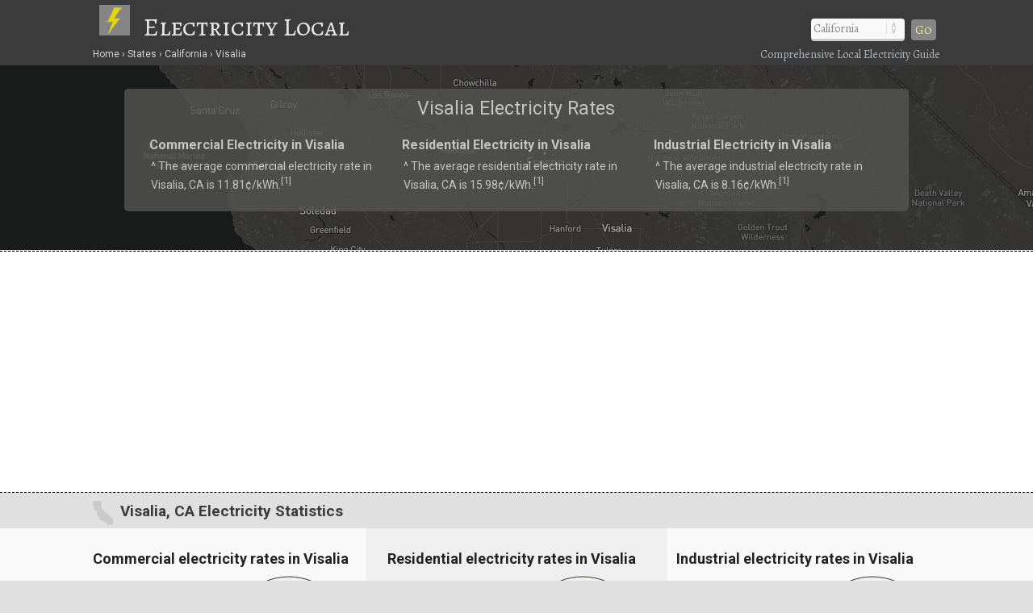

--- FILE ---
content_type: text/html; charset=UTF-8
request_url: https://www.electricitylocal.com/states/california/visalia/
body_size: 8678
content:
<!DOCTYPE html>
<HTML lang="en">
<head>
	<title>Visalia, CA Electricity Rates | Electricity Local</title>
	<link rel="dns-prefetch" href="//api.tiles.mapbox.com" />
	<link rel="dns-prefetch" href="//www.gstatic.com" />
	<link rel="dns-prefetch" href="//fonts.googleapis.com" />
	<link rel="dns-prefetch" href="//fonts.gstatic.com" />
	<meta http-equiv="Content-Type" content="text/html;charset=utf-8" />
	<meta name="viewport" content="width=device-width, initial-scale=1.0, user-scalable=yes" />
	<link href="https://www.electricitylocal.com/css/electricitylocal.css?v=2.4.1" media="all" rel="stylesheet" type="text/css" />
	<script src="https://www.electricitylocal.com/js/jquery.min.js"></script>
	<meta name="robots" content="index,follow" />
<script async src="https://www.googletagmanager.com/gtag/js?id=G-SEM6V97031"></script>
<script>
  window.dataLayer = window.dataLayer || [];
  function gtag(){dataLayer.push(arguments);}
  gtag('js', new Date());
  gtag('config', 'G-SEM6V97031');
</script>
<link rel="canonical" href="https://www.electricitylocal.com/states/california/visalia/" />
	<meta name="description" content="Visalia, CA electricity resources. See how electricity rates in Visalia (California) stack up against the rest." />
	<meta name="geo.position" content="36.33023,-119.29206" />
	<meta name="geo.placename" content="Visalia, California, United States" />
	<meta name="geo.region" content="US-CA" />
	<meta name="ICBM" content="36.33023,-119.29206" />
	<meta property="og:locale" content="en_US" />
	<meta property="og:type" content="website" />
	<meta property="og:site_name" content="Electricity Local" />
	<meta property="og:title" content="Visalia, CA Electricity Rates" />
	<meta property="og:description" content="Visalia, CA electricity resources. See how electricity rates in Visalia (California) stack up against the rest." />
	<meta property="og:url" content="https://www.electricitylocal.com/states/california/visalia/" />
	<meta property="og:image" content="https://www.electricitylocal.com/i/electricity-local-og.jpg" />
<script src='https://api.mapbox.com/mapbox-gl-js/v1.8.0/mapbox-gl.js'></script>
<link href="https://www.electricitylocal.com/css/mapbox-gl.css" rel="stylesheet">
	<style>
.marker {
  background-image: url('https://www.electricitylocal.com/i/map-pin-yellow.png');
  background-size: cover;
  width: 20px;
  height: 28px;
  cursor: pointer;
}
.mapboxgl-popup {
  max-width: 130px;
}
.mapboxgl-popup-content {
  text-align: center;
  font-family: inherit;
  background: #212121;
  color: #e9e9e9;
}
.mapboxgl-popup-anchor-bottom .mapboxgl-popup-tip {
	border-top-color: #212121;
}
</style>
</head>

<BODY>
<DIV id="header-container">
<header>
	<DIV id="container">
		<div id="header-nav">
	      	<a href="/" title="Electricity Local" onclick="ga('send', 'event', 'Header', 'Site-Image', 'Home');"><img src="https://www.electricitylocal.com/i/electricity-local.png" title="Electricity Local" alt="Electricity Local"></a><a href="/" title="Electricity Local" onclick="ga('send', 'event', 'Header', 'Site-Title', 'Home');">Electricity Local</a>
	      	<div id="navigation" class="navigation-right">
	      		<table class="nav"><tr>
	      		<td>
	      		<div id="state-wrap">
			<label>
    			<select id="state" name="state" class="location" />
    			<option value="" selected>State</option>
				<option value="/alabama/">Alabama</option>
				<option value="/alaska/">Alaska</option>
				<option value="/arizona/">Arizona</option>
				<option value="/arkansas/">Arkansas</option>
				<option value="/california/">California</option>
				<option value="/colorado/">Colorado</option>
				<option value="/connecticut/">Connecticut</option>
				<option value="/delaware/">Delaware</option>
				<option value="/florida/">Florida</option>
				<option value="/georgia/">Georgia</option>
				<option value="/hawaii/">Hawaii</option>
				<option value="/idaho/">Idaho</option>
				<option value="/illinois/">Illinois</option>
				<option value="/indiana/">Indiana</option>
				<option value="/iowa/">Iowa</option>
				<option value="/kansas/">Kansas</option>
				<option value="/kentucky/">Kentucky</option>
				<option value="/louisiana/">Louisiana</option>
				<option value="/maine/">Maine</option>
				<option value="/maryland/">Maryland</option>
				<option value="/massachusetts/">Massachusetts</option>
				<option value="/michigan/">Michigan</option>
				<option value="/minnesota/">Minnesota</option>
				<option value="/mississippi/">Mississippi</option>
				<option value="/missouri/">Missouri</option>
				<option value="/montana/">Montana</option>
				<option value="/nebraska/">Nebraska</option>
				<option value="/nevada/">Nevada</option>
				<option value="/new-hampshire/">New Hampshire</option>
				<option value="/new-jersey/">New Jersey</option>
				<option value="/new-mexico/">New Mexico</option>
				<option value="/new-york/">New York</option>
				<option value="/north-carolina/">North Carolina</option>
				<option value="/north-dakota/">North Dakota</option>
				<option value="/ohio/">Ohio</option>
				<option value="/oklahoma/">Oklahoma</option>
				<option value="/oregon/">Oregon</option>
				<option value="/pennsylvania/">Pennsylvania</option>
				<option value="/rhode-island/">Rhode Island</option>
				<option value="/south-carolina/">South Carolina</option>
				<option value="/south-dakota/">South Dakota</option>
				<option value="/tennessee/">Tennessee</option>
				<option value="/texas/">Texas</option>
				<option value="/utah/">Utah</option>
				<option value="/vermont/">Vermont</option>
				<option value="/virginia/">Virginia</option>
				<option value="/washington/">Washington</option>
				<option value="/west-virginia/">West Virginia</option>
				<option value="/wisconsin/">Wisconsin</option>
				<option value="/wyoming/">Wyoming</option>
    			</select>
			</label>
    			</div>
    			</td>
				<td>
				<div id="cities"></div>
				</td>
    			<td>
    			<div id="goloc">
    			<a class="loc" href="" onclick="ga('send', 'event', 'Header', 'Navigate', 'LocationX');">Go</a>
    			</div>
    			</td>
    			</tr></table>
    			<script>
	$(document).ready(function() {
		$("#state").val('/california/');
	});
</script>
<script type="text/javascript">
	$(document).ready(function(){
		$("#state").change(function () {
		var str = "";
		$("#cities").empty();
		$("select#state option:selected").each(function(){
			str += "/city_lists/" + $(this).text().toLowerCase().replace(/ /g, '-') + ".php?cy=visalia";
		});
	$("#cities").load(str);
	})
	.trigger('change');  
});
</script>

	      	</div>
	    </div>
	</DIV>
</header>

<DIV id="crumbs">
	<div id="crumbs-container">
		<div class="trail">
			<ul itemscope itemtype="http://schema.org/BreadcrumbList">
			 	<li itemprop="itemListElement" itemscope itemtype="http://schema.org/ListItem">
			    	<a itemprop="item" href="/" onClick="ga('send', 'event', 'Header', 'Crumbs', 'Home');" title="Electricity Local"><span itemprop="name">Home</span></a>
			   		<meta itemprop="position" content="1" />
			  	</li>
				<li itemprop="itemListElement" itemscope itemtype="http://schema.org/ListItem">
			    	<a itemprop="item" href="/states/" onClick="ga('send', 'event', 'Header', 'Crumbs', 'States');" title="Electricity Rates in U.S. States"><span itemprop="name">States</span></a>
			    	<meta itemprop="position" content="2" />
			  	</li>
				<li itemprop="itemListElement" itemscope itemtype="http://schema.org/ListItem">
			    	<a itemprop="item" href="/states/california/" onClick="ga('send', 'event', 'Header', 'Crumbs', 'California');" title="California Electricity Rates"><span itemprop="name">California</span></a>
			    	<meta itemprop="position" content="3" />
			  	</li>
				<li itemprop="itemListElement" itemscope itemtype="http://schema.org/ListItem">
			    	<a itemprop="item" href="/states/california/visalia/" onClick="ga('send', 'event', 'Header', 'Crumbs', 'Visalia');" title="Visalia Electricity Rates"><span itemprop="name">Visalia</span></a>
			    	<meta itemprop="position" content="4" />
			  	</li>
			</ul>
		</div>
		<div class="crumbs-right">
			Comprehensive Local Electricity Guide
		</div>
	</div>
</DIV>
</DIV>

<DIV id="body-container">
<div id="map" class="map-city" style="background-image:url('https://www.electricitylocal.com/i/maps/map-ca.jpg');">
	<DIV itemscope itemtype="http://schema.org/City">
	<meta itemprop="description" content="The city of Visalia is located in Tulare County in the U.S. state of California." />
	<Div itemprop="address" itemscope itemtype="http://schema.org/PostalAddress" />
		<meta itemprop="addressLocality" content="Visalia" />
		<meta itemprop="addressRegion" content="CA" /> 
		<meta itemprop="addressCountry" content="USA" />
		<meta itemprop="postalCode" content="93291">
	</Div>
  	<Div itemprop="geo" itemscope itemtype="http://schema.org/GeoCoordinates">										
		<meta itemprop="latitude" content="36.33023" />
   		<meta itemprop="longitude" content="-119.29206" />
	</Div>
  	<Div itemprop="hasMap" itemscope itemtype="http://schema.org/Map">	
		<meta itemprop="URL" content="https://maps.google.com/maps?q=36.33023,-119.29206">
	</Div>
	</DIV>
</div>

<DIV id="main">
<div id="content">
	<div id="container">
			<div id="htags">

			<h1>Visalia Electricity Rates</h1>

		<Div id="local-data">
			<div id="local1">
				<h2>Commercial Electricity in Visalia</h2>
				<p>&#94; The average commercial electricity rate in Visalia, CA is 11.81&#162;/kWh.<sup>[<a href="#ref">1</a>]</sup></p>
			</div>
			<div id="local2">
				<h2>Residential Electricity in Visalia</h2>
				<p>&#94; The average residential electricity rate in Visalia, CA is 15.98&#162;/kWh.<sup>[<a href="#ref">1</a>]</sup></p>
			</div>
			<div id="local3">
				<h2>Industrial Electricity in Visalia</h2>
				<p>&#94; The average industrial electricity rate in Visalia, CA is 8.16&#162;/kWh.<sup>[<a href="#ref">1</a>]</sup></p>
			</div>
		</Div>

			</div>
	</div>
</div>
</DIV>

	<!--ad-->
<Div id="section-head-container-dash">
	<div id="fullad-default" class="lnk">
		<script async src="//pagead2.googlesyndication.com/pagead/js/adsbygoogle.js"></script>
		<ins class="adsbygoogle"
		     style="display:block"
		     data-ad-client="ca-pub-0871609339714221"
		     data-ad-slot="8925083321"
		     data-ad-format="link"></ins>
		<script>
		(adsbygoogle = window.adsbygoogle || []).push({});
		</script>
	</div>
</Div>
<!--/ad-->

<div id="section-head-container-g">
<div id="section-head-main">
<div class="istate2"><a href="/states/california/" title="California Electricity"><img src="https://www.electricitylocal.com/istate/orig/california.png" class="istate2" title="California Electricity" alt="CA Electricity"></a></div>
<h2>Visalia, CA Electricity Statistics</h2>
</div>
</div>

<DIV id="other">
	<div id="container">
		<div id="info-container">

			<div class="info1">
			<h3>Commercial electricity rates in Visalia</h3>
			<div id="gauge1" style="float: right; width: 167px; height: 167px;"></div>
<br />
<UL class="no1">
<LI><strong>Commercial Electricity in Visalia</strong></LI>
<LI>
<ul class="no2">
<li>The average commercial electricity rate in Visalia is <strong>11.81&#162;/kWh.</strong><sup>[<a href="#ref">1</a>]</sup></li>

<li>This average (commercial) electricity rate in Visalia is
<strong>11.93&#37; less than</strong> the California average rate of 13.41&#162;/kWh.<sup>[<a href='#ref'>2</a>]</sup></li>
<li>The average (commercial) electricity rate in Visalia is
<strong>17.05&#37; greater than</strong> the national average rate of 10.09&#162;/kWh. Commercial rates in the U.S. range from 6.86&#162;/kWh to 34.88&#162;/kWh.<sup>[<a href='#ref'>2</a>]</sup></li></ul>
</LI>
</UL>
			</div>

			<div class="info2">
			<h3>Residential electricity rates in Visalia</h3>
			<div id="gauge2" style="float: right; width: 167px; height: 167px;"></div>
<br />
<UL class="no1">
<LI><strong>Residential Electricity in Visalia</strong></LI>
<LI>
<ul class="no2">
<li>The average residential electricity rate in Visalia is <strong>15.98&#162;/kWh.</strong><sup>[<a href="#ref">1</a>]</sup></li>

<li>This average (residential) electricity rate in Visalia is
<strong>4.17&#37; greater than</strong> the California average rate of 15.34&#162;/kWh.<sup>[<a href='#ref'>2</a>]</sup></li>
<li>The average (residential) electricity rate in Visalia is
<strong>34.51&#37; greater than</strong> the national average rate of 11.88&#162;/kWh. Residential rates in the U.S. range from 8.37&#162;/kWh to 37.34&#162;/kWh.<sup>[<a href='#ref'>2</a>]</sup></li></ul>
</LI>
</UL>
			<div class="xtra"></div>
			</div>

			<div class="info3">
			<h3>Industrial electricity rates in Visalia</h3>
			<div id="gauge3" style="float: right; width: 167px; height: 167px;"></div>
<br />
<UL class="no1">
<LI><strong>Industrial Electricity in Visalia</strong></LI>
<LI>
<ul class="no2">
<li>The average industrial electricity rate in Visalia is <strong>8.16&#162;/kWh.</strong><sup>[<a href="#ref">1</a>]</sup></li>

<li>This average (industrial) electricity rate in Visalia is
<strong>22.21&#37; less than</strong> the California average rate of 10.49&#162;/kWh.<sup>[<a href='#ref'>2</a>]</sup></li>
<li>The average (industrial) electricity rate in Visalia is
<strong>22.34&#37; greater than</strong> the national average rate of 6.67&#162;/kWh. Industrial rates in the U.S. range from 4.13&#162;/kWh to 30.82&#162;/kWh.<sup>[<a href='#ref'>2</a>]</sup></li></ul>
</LI>
</UL>
			</div>

		</div>
	</div>
</DIV>

	<div class="fullad-container">
  <div class="fullad">
    <a href="https://www.electricitylocal.com/a/?aid=solar&stAB=CA&cy=visalia&zip=93291" title="Solar Quotes" onClick="ga('send', 'event', 'Quotes-Full', 'CA', 'visalia');" target="_blank" rel="nofollow noopener"><img src="https://www.electricitylocal.com/i/solar-panel-quotes_2.png" alt="Solar Quotes" title="Solar Quotes"></a>
  </div>
  <div class="fullad-responsive">
    <a href="https://www.electricitylocal.com/a/?aid=solar&stAB=CA&cy=visalia&zip=93291" title="Solar Quotes" onClick="ga('send', 'event', 'Quotes-Responsive', 'CA', 'visalia');" target="_blank" rel="nofollow noopener"><img src="https://www.electricitylocal.com/i/solar-panel-quotes_300_2.png" alt="Solar Quotes" title="Solar Quotes"></a>
  </div>
</div>

<div id="section-head-container-g2">
<div id="section-head">
<h2>California Electricity Rates &amp; Consumption</h2>
</div>
</div>

<DIV id="other">
	<div id="container">
		<div id="info-container">

			<div class="info1">
			<h3>Commercial electricity in California</h3>
<br />
<UL class="no1">
<LI><strong>Commercial electricity rates in CA</strong> <sup>[<a href='#ref'>3</a>]</sup></LI>
<LI>
<ul class="no2">
<li>The average commercial electricity rate in California is <strong>13.41&#162;/kWh</strong>, which ranks <strong>7th in the nation</strong> and is
32.9&#37; greater than the national average rate of 10.09&#162;/kWh.[<a href='#ref'>3</a>]</li></ul>
</LI>

<LI><strong>Commercial electricity consumption in CA</strong> <sup>[<a href='#ref'>3</a>]</sup></LI>
<LI>
<ul class="no2">
<li>Commercial electricity consumption in California averages <strong>5,532 kWh/month</strong>, which ranks <strong>30th in the nation</strong> and is
11.32&#37; less than the national average of 6,238 kWh/month.</li></ul>
</LI>

<LI><strong>Commercial electricity bills in CA</strong> <sup>[<a href='#ref'>3</a>]</sup></LI>
<LI>
<ul class="no2">
<li>The average monthly commercial electricity bill in California is <strong>&#36;742</strong>, which ranks <strong>9th in the nation</strong> and is
17.97&#37; greater than the national average of &#36;629.</li></ul>
</LI>
<LI><img src="https://www.electricitylocal.com/i/e12.png" alt="electricity"> <a href="/states/california/" title="Commercial electricity California">Learn more about commercial electricity in California</a></LI>
</UL>
			</div>

			<div class="info2">
			<h3>Residential electricity in California</h3>
<br />
<UL class="no1">
<LI><strong>Residential electricity rates in California</strong> <sup>[<a href='#ref'>3</a>]</sup></LI>
<LI>
<ul class="no2">
<li>The average residential electricity rate in California is <strong>15.34&#162;/kWh</strong>, which ranks <strong>8th in the nation</strong> and is
29.12&#37; greater than the national average rate of 11.88&#162;/kWh.</li></ul>
</LI>

<LI><strong>Residential electricity consumption in CA</strong> <sup>[<a href='#ref'>3</a>]</sup></LI>
<LI>
<ul class="no2">
<li>Residential electricity consumption in California averages <strong>573 kWh/month</strong>, which ranks <strong>48th in the nation</strong> and is
36.54&#37; less than the national average of 903 kWh/month.</li></ul>
</LI>

<LI><strong>Residential electricity bills in CA</strong> <sup>[<a href='#ref'>3</a>]</sup></LI>
<LI>
<ul class="no2">
<li>The average monthly residential electricity bill in California is <strong>&#36;88</strong>, which ranks <strong>42nd in the nation</strong> and is
17.76&#37; less than the national average of &#36;107 per month.</li></ul>
</LI>
<LI><img src="https://www.electricitylocal.com/i/e12.png" alt="electricity"> <a href="/states/california/" title="Residential electricity California">Learn more about residential electricity in California</a></LI>
</UL>
			<div class="xtra"></div>
			</div>

			<div class="info3">
			<h3>Industrial electricity in California</h3>
<br />
<UL class="no1">
<LI><strong>Industrial electricity rates in California</strong> <sup>[<a href='#ref'>3</a>]</sup></LI>
<LI>
<ul class="no2">
<li>The average industrial electricity rate in California is <strong>10.49&#162;/kWh</strong>, which ranks <strong>8th in the nation</strong> and is
57.27&#37; greater than the national average rate of 6.67&#162;/kWh.</li></ul>
</LI>

<LI><strong>Industrial electricity consumption in CA</strong> <sup>[<a href='#ref'>3</a>]</sup></LI>
<LI>
<ul class="no2">
<li>Industrial electricity consumption in California averages <strong>53,013 kWh/month</strong>, which ranks <strong>41st in the nation</strong> and is
52.73&#37; less than the national average of 112,158 kWh/month.</li></ul>
</LI>

<LI><strong>Industrial electricity bills in CA</strong> <sup>[<a href='#ref'>3</a>]</sup></LI>
<LI>
<ul class="no2">
<li>The average monthly industrial electricity bill in California is <strong>&#36;5,561</strong>, which ranks <strong>34th in the nation</strong> and is
25.68&#37; less than the national average of &#36;7,483.</li></ul>
</LI>
<LI><img src="https://www.electricitylocal.com/i/e12.png" alt="electricity"> <a href="/states/california/" title="Industrial electricity California">Learn more about industrial electricity in California</a></LI>
</UL>
			</div>

		</div>
	</div>
</DIV>

<div id="section-head-container-g2">
<div id="section-head">
<h2>How Does Your Electricity Rate Compare?</h2>
</div>
</div>

<div id="section-head-container-w">
<div id="section-head">
<Div id="speedtest-div" class="pad1tb">
<table class="speedtest"><tr>
<td nowrap><h3><img src="https://www.electricitylocal.com/i/e16.png" alt="How Does Your Electricity Rate Compare?" title="How Does Your Electricity Rate Compare?"> Enter Your Rate<div id="cutt" class="inline"> &amp; Click "Compare"</div><div id="cutt2" class="inline"> to Find Out</div></h3></td>
<td><div id="EnterYourRate"><form name="FYrate"><input type="text" name="YourRate" id="YourRate" size="6" maxlength="5"></div></td>
<td><button id="btnStart" type="button" onclick="btnStartClick()"><div id="start-test">Compare</div><div id="run-test-again">Refresh</div></button></td>
</form>
</tr></table>
<div id="explain_me">Enter your rate (numbers only) from your electricity bill. Example: 9.63</div>
</Div>
</div>
</div>

<Div id="speed_test_compare"><DIV id="msg2" style="display:inline;"></DIV></Div>

<script>
	$('#run-test-again').hide();
	$('#speed_test_compare').hide();
	$('#explain_me').hide();
	$("#EnterYourRate").attr('title', 'Enter your rate (numbers only) from your electricity bill. Example: 9.63');
	$('#YourRate').focus(function() {
	$("#explain_me").show();
});
</script>

<script type="text/javascript">
	var msgDiv2 = document.getElementById("msg2");
	function btnStartClick() {
			ga('send', 'event', 'Rate Comparison', 'Compare-Rates-CA-visalia', 'Compare Rates');
			$('#start-test').hide();
		$('#explain_me').hide();
		$('#run-test-again').show();
	  var x = document.forms["FYrate"]["YourRate"].value;
	  if (isNaN(x)) 
	  {
	    alert("Please input numbers only");
	    return false;
	  }
	  if (x == '') 
	  {
	    alert("Please input your rate");
	    return false;
	  }
		msgDiv2.innerHTML = 
		"<iframe name='compare-speeds-f' src='/electricity_rates_compare_city.php?YourRate="+document.FYrate.YourRate.value+"&NRELres=15.98&Rprice=15.34&USRprice=11.88&cyru=Visalia&cyzip=93291&stru=California&st=CA' width='100%' height='300' scrolling='auto'></iframe>";
		$('#speed_test_compare').show();
    		var ifr = document.getElementsByName('compare-speeds-f')[0];
    		ifr.src = ifr.src;
	}
</script>

	<!--ad-->
<div style="width:90%;background-color:#fff;text-align:center;margin:0;padding:15px 5% 25px 5%;">
	<script async src="//pagead2.googlesyndication.com/pagead/js/adsbygoogle.js"></script>
	<ins class="adsbygoogle"
	     style="display:block"
	     data-ad-client="ca-pub-0871609339714221"
	     data-ad-slot="2643094123"
	     data-ad-format="auto"></ins>
	<script>
	(adsbygoogle = window.adsbygoogle || []).push({});
	</script>
</div>
<!--/ad-->

<div id="section-head-container-g2">
<div id="section-head">
<h2> Household Income in Visalia, CA</h2>
</div>
</div>

<DIV id="other">
	<div id="container">
		<div id="info-container">

			<div class="info1">
			<h3>Visalia, CA Income Breakdown <sup>[<a href="#ref">4</a>]</sup></h3>
			<BR clear=all />
    		<div id="piechart_1"></div>			</div>

			<div class="info2">
			<h3>Income Summary for Visalia, CA</h3>
			<br />
			<UL class="no1">
			<LI>
			<ul class="no2">
<li><strong>Household income:</strong> The city of Visalia has a median household income of &#36;61,599, versus &#36;62,843 for the U.S.<sup>[<a href="#ref">4</a>]</sup></li> 
<li><strong>Compared to the U.S.:</strong> Median household income in Visalia is approximately 2 percent less than the median income for the entire United States.<sup>[<a href="#ref">4</a>]</sup></li>
<li><strong>Poverty level:</strong> Approximately 18.5 percent of Visalia households have incomes below poverty level.<sup>[<a href="#ref">4</a>]</sup></li><li><strong>Electric bills:</strong> The average residential electricity bill in California is about &#36;88/month, ranking 42nd in the U.S. and 
17.76&#37; less than the national average of &#36;107.<sup>[<a href='#ref'>5</a>]</sup></li>			</ul>
			</LI>
			</UL>
			<div class="xtra"></div>
			</div>

			<div class="info3">
			<h3>Income: Visalia vs. Nation <sup>[<a href="#ref">4</a>]</sup></h3>
			<BR clear=all />
    		<div id="barchart_1" style="width: 100%;"></div>		
			</div>

		</div>
	</div>
</DIV>

	
<div id="section-head-container-g2">
<div id="section-head">
<h2>Additional information about Visalia</h2>
</div>
</div>

<DIV id="other">
	<div id="container">
		<div id="data-container">
			<div class="data1">
			<h3>About Visalia</h3>
			<p><strong>Visalia</strong> is a city located in Tulare County in the state of California, and has a population of approximately 124,442.<sup>[<a href="#ref">6</a>]</sup></p>
			</div>
			<div class="data2">
			<div class="istate3"><a href="/states/california/" title="California Electricity"><img src="https://www.electricitylocal.com/istate/orig/california.png" class="istate3" title="California Electricity" alt="CA Electricity"></a></div>
			<h3>More about Visalia utilities</h3>
			<p>For more information about <strong>Visalia electricity</strong>, or for additional resources regarding electricity &amp; utilities in your state, visit the <a href="http://www.eia.gov/state/?sid=CA" rel="nofollow" target="_blank">Energy Information Administration</a>.</p>
			</div>
			<div class="data3">
			<h3>Did you know?</h3>
			<p>In the U.S., electricity plants use more than 900 million short tons of coal to produce electricity every year.</p>
			</div>
		</div>
	</div>
</DIV>

	<!--ad-->
<div style="width:90%;background-color:#fff;text-align:center;margin:0;padding:15px 5% 25px 5%;">
	<script async src="//pagead2.googlesyndication.com/pagead/js/adsbygoogle.js"></script>
	<ins class="adsbygoogle"
	     style="display:block"
	     data-ad-client="ca-pub-0871609339714221"
	     data-ad-slot="1218564523"
	     data-ad-format="link"></ins>
	<script>
	(adsbygoogle = window.adsbygoogle || []).push({});
	</script>
</div>
<!--/ad-->

<div id="section-head-container-g" class="mobile-off">
<div id="section-head">
<h2>Additional Cities in CA</h2>
</div>
</div>

<DIV id="other" class="mobile-off">
	<div id="city_list-container">
		<div id="city_list-container-2">
			<div class="city_list">
<ul class="more">
<li><a href="/states/california/american-canyon/" onclick="ga('send', 'event', 'CityLinks', 'CityClick', 'American Canyon');" title="American Canyon Electricity Rates">American Canyon</a></li>
<li><a href="/states/california/baldwin-park/" onclick="ga('send', 'event', 'CityLinks', 'CityClick', 'Baldwin Park');" title="Baldwin Park Electricity Rates">Baldwin Park</a></li>
<li><a href="/states/california/bell/" onclick="ga('send', 'event', 'CityLinks', 'CityClick', 'Bell');" title="Bell Electricity Rates">Bell</a></li>
</ul>
</div>
<div class="city_list">
<ul class="more">
<li><a href="/states/california/coronado/" onclick="ga('send', 'event', 'CityLinks', 'CityClick', 'Coronado');" title="Coronado Electricity Rates">Coronado</a></li>
<li><a href="/states/california/corte-madera/" onclick="ga('send', 'event', 'CityLinks', 'CityClick', 'Corte Madera');" title="Corte Madera Electricity Rates">Corte Madera</a></li>
<li><a href="/states/california/costa-mesa/" onclick="ga('send', 'event', 'CityLinks', 'CityClick', 'Costa Mesa');" title="Costa Mesa Electricity Rates">Costa Mesa</a></li>
</ul>
</div>
<div class="city_list">
<ul class="more">
<li><a href="/states/california/dinuba/" onclick="ga('send', 'event', 'CityLinks', 'CityClick', 'Dinuba');" title="Dinuba Electricity Rates">Dinuba</a></li>
<li><a href="/states/california/fillmore/" onclick="ga('send', 'event', 'CityLinks', 'CityClick', 'Fillmore');" title="Fillmore Electricity Rates">Fillmore</a></li>
<li><a href="/states/california/grass-valley/" onclick="ga('send', 'event', 'CityLinks', 'CityClick', 'Grass Valley');" title="Grass Valley Electricity Rates">Grass Valley</a></li>
</ul>
</div>
<div class="city_list">
<ul class="more">
<li><a href="/states/california/laguna-woods/" onclick="ga('send', 'event', 'CityLinks', 'CityClick', 'Laguna Woods');" title="Laguna Woods Electricity Rates">Laguna Woods</a></li>
<li><a href="/states/california/los-alamitos/" onclick="ga('send', 'event', 'CityLinks', 'CityClick', 'Los Alamitos');" title="Los Alamitos Electricity Rates">Los Alamitos</a></li>
<li><a href="/states/california/loyalton/" onclick="ga('send', 'event', 'CityLinks', 'CityClick', 'Loyalton');" title="Loyalton Electricity Rates">Loyalton</a></li>
</ul>
</div>
<div class="city_list">
<ul class="more">
<li><a href="/states/california/oxnard/" onclick="ga('send', 'event', 'CityLinks', 'CityClick', 'Oxnard');" title="Oxnard Electricity Rates">Oxnard</a></li>
<li><a href="/states/california/placerville/" onclick="ga('send', 'event', 'CityLinks', 'CityClick', 'Placerville');" title="Placerville Electricity Rates">Placerville</a></li>
<li><a href="/states/california/reedley/" onclick="ga('send', 'event', 'CityLinks', 'CityClick', 'Reedley');" title="Reedley Electricity Rates">Reedley</a></li>
</ul>
</div>
<div class="city_list">
<ul class="more">
<li><a href="/states/california/san-clemente/" onclick="ga('send', 'event', 'CityLinks', 'CityClick', 'San Clemente');" title="San Clemente Electricity Rates">San Clemente</a></li>
<li><a href="/states/california/walnut/" onclick="ga('send', 'event', 'CityLinks', 'CityClick', 'Walnut');" title="Walnut Electricity Rates">Walnut</a></li>
<li><a href="/states/california/wheatland/" onclick="ga('send', 'event', 'CityLinks', 'CityClick', 'Wheatland');" title="Wheatland Electricity Rates">Wheatland</a></li>
</ul>
</div>		</div>
	</div>
</DIV>

<div id="section-head-container-g">
<div id="section-head">
<h2>References</h2>
</div>
</div>

<DIV id="other">
	<div id="container">
		<div id="ref-container">
			<a name="ref"></a>
			<div class="ref1">
		      <p>1. &#94; National Renewable Energy Laboratory</p>
		      <p>2. &#94; U.S. Department of Energy</p>
		      <p>3. &#94; U.S. Energy Information Administration (2012)</p>
		      </div>
		      <div class="ref2">
		      <p>4. &#94; United States Census Bureau</p>
		      <p>5. &#94; U.S. Energy Information Administration</p>
		      <p>6. &#94; United States Census Bureau</p>
			</div>
		</div>
	</div>
</DIV>

<footer>
<DIV id="container">

	<div id="last">
		<div id="last-container">
			<div class="states">
				<a href="/resources/deregulation/" title="Electricity Deregulation Map in the U.S."><strong>Deregulated States</strong></a>: <a href="/states/connecticut/" title="Connecticut Electricity Rates &amp; Usage">CT</a> | <a href="/states/delaware/" title="Delaware Electricity Rates &amp; Usage">DE</a> | <a href="/states/illinois/" title="Illinois Electricity Rates &amp; Usage">IL</a> | <a href="/states/massachusetts/" title="Massachusetts Electricity Rates &amp; Usage">MA</a> | <a href="/states/maryland/" title="Maryland Electricity Rates &amp; Usage">MD</a> | <a href="/states/maine/" title="Maine Electricity Rates &amp; Usage">ME</a> | <a href="/states/michigan/" title="Michigan Electricity Rates &amp; Usage">MI</a> | <a href="/states/montana/" title="Montana Electricity Rates &amp; Usage">MT</a> | <a href="/states/new-hampshire/" title="New Hampshire Electricity Rates &amp; Usage">NH</a> | <a href="/states/new-jersey/" title="New Jersey Electricity Rates &amp; Usage">NJ</a> | <a href="/states/new-york/" title="New York Electricity Rates &amp; Usage">NY</a> | <a href="/states/ohio/" title="Ohio Electricity Rates &amp; Usage">OH</a> | <a href="/states/oregon/" title="Oregon Electricity Rates &amp; Usage">OR</a> | <a href="/states/pennsylvania/" title="Pennsylvania Electricity Rates &amp; Usage">PA</a> | <a href="/states/rhode-island/" title="Rhode Island Electricity Rates &amp; Usage">RI</a> | <a href="/states/texas/" title="Texas Electricity Rates &amp; Usage">TX</a> || <a href="/resources/deregulation/" title="U.S. Map of Electricity Deregulation">See All States (Map)</a>
			</div>
		</div>
	</div>

	<div id="footer-nav">
	    <div class="explanation">
	    <h5>About Electricity Local</h5>
	    <p><strong>Electricity Local</strong> brings local data and statistics to the forefront to help consumers get a better understanding about the way that electricity is provided to them. With the help of open data, consumers can make wiser utility choices.</p>
	    </div>
	</div>
	<div id="crumbs-footer">
	<div id="crumbs-footer-container">
		<div class="trail">
			<ul itemscope itemtype="http://schema.org/BreadcrumbList">
			 	<li itemprop="itemListElement" itemscope itemtype="http://schema.org/ListItem">
			    	<a itemprop="item" href="/" onClick="ga('send', 'event', 'Footer', 'Crumbs', 'Home');" title="Electricity Local"><span itemprop="name">Home</span></a>
			   		<meta itemprop="position" content="1" />
			  	</li>
				<li itemprop="itemListElement" itemscope itemtype="http://schema.org/ListItem">
			    	<a itemprop="item" href="/states/" onClick="ga('send', 'event', 'Footer', 'Crumbs', 'States');" title="Electricity Rates in U.S. States"><span itemprop="name">States</span></a>
			    	<meta itemprop="position" content="2" />
			  	</li>
				<li itemprop="itemListElement" itemscope itemtype="http://schema.org/ListItem">
			    	<a itemprop="item" href="/states/california/" onClick="ga('send', 'event', 'Footer', 'Crumbs', 'California');" title="California Electricity Rates"><span itemprop="name">California</span></a>
			    	<meta itemprop="position" content="3" />
			  	</li>
				<li itemprop="itemListElement" itemscope itemtype="http://schema.org/ListItem">
			    	<a itemprop="item" href="/states/california/visalia/" onClick="ga('send', 'event', 'Footer', 'Crumbs', 'Visalia');" title="Visalia Electricity Rates"><span itemprop="name">Visalia</span></a>
			    	<meta itemprop="position" content="4" />
			  	</li>
			</ul>
		</div>
		<div class="crumbs-footer-right">
			<h6>Local Electricity Rates in Visalia, CA</h6>
		</div>
	</div>
	</div>

	<div class="copyright">
	<div id="footer-post-links"><a href="/resources/deregulation/" title="Electricity Deregulation Map in the U.S.">deregulation map</a> | <a href="/resources/statistics/" title="Electricity Rates and Usage in the U.S.">electricity statistics</a>
  <br />
  <a href="/resources/about/" title="About Electricity Local">about</a> | <a href="/resources/contact/" title="Contact Electricity Local">contact</a> | <a href="/resources/privacy/" title="Privacy">privacy</a></div>
	<br />
<div class="social">  
<a href="https://twitter.com/ElectricityLoc" target="_blank" title="Electricity Local on Twitter" /><img src="https://www.electricitylocal.com/i/twitter_small2.png" alt="Electricity Local on Twitter"></a>
</div>
  <br />
	&copy; Copyright 2025 <a href="/" title="Electricity Local">Electricity Local</a>
	</div>

</DIV>
</footer>

</DIV>
<!-- 24073102 -->


<script type="text/javascript" src="https://www.gstatic.com/charts/loader.js"></script>
    <script type='text/javascript'>
      google.charts.load('visualization', '1', {packages:['gauge']});
      google.charts.setOnLoadCallback(drawChart);
      function drawChart() {
        var data = google.visualization.arrayToDataTable([
          ['Label', 'Value'],
          ['Commercial', 11.81],
        ]);
		var formatter = new google.visualization.NumberFormat(
      	{suffix: '¢', negativeColor: 'red', fractionDigits: 2, negativeParens: true}); 
      	formatter.format(data, 1);
        var options = {
          min: 6.86,
          max: 34.88,
          greenColor: '#B6B6B2',
          greenFrom: 6.86, greenTo: 10.29,
          yellowColor: '#D5D89E',
          yellowFrom: 24.42, yellowTo: 29.65,
          redColor: '#DE9A15',
          redFrom: 29.65, redTo: 34.88,
          minorTicks: 3,
        };
        var chartg1 = new google.visualization.Gauge(document.getElementById('gauge1'));
        chartg1.draw(data, options);
      }
    </script>
    <script type='text/javascript'>
      google.charts.load('visualization', '1', {packages:['gauge']});
      google.charts.setOnLoadCallback(drawChart);
      function drawChart() {
        var data = google.visualization.arrayToDataTable([
          ['Label', 'Value'],
          ['Residential', 15.98],
        ]);
		var formatter = new google.visualization.NumberFormat(
      	{suffix: '¢', negativeColor: 'red', fractionDigits: 2, negativeParens: true}); 
      	formatter.format(data, 1);
        var options = {
          min: 8.37,
          max: 37.34,
          greenColor: '#B6B6B2',
          greenFrom: 8.37, greenTo: 12.56,
          yellowColor: '#D5D89E',
          yellowFrom: 26.14, yellowTo: 31.74,
          redColor: '#DE9A15',
          redFrom: 31.74, redTo: 37.34,
          minorTicks: 3,
        };
        var chartg2 = new google.visualization.Gauge(document.getElementById('gauge2'));
        chartg2.draw(data, options);
      }
    </script>
    <script type='text/javascript'>
      google.charts.load('visualization', '1', {packages:['gauge']});
      google.charts.setOnLoadCallback(drawChart);
      function drawChart() {
        var data = google.visualization.arrayToDataTable([
          ['Label', 'Value'],
          ['Industrial', 8.16],
        ]);
		var formatter = new google.visualization.NumberFormat(
      	{suffix: '¢', negativeColor: 'red', fractionDigits: 2, negativeParens: true}); 
      	formatter.format(data, 1);
        var options = {
          min: 4.13,
          max: 30.82,
          greenColor: '#B6B6B2',
          greenFrom: 4.13, greenTo: 6.2,
          yellowColor: '#D5D89E',
          yellowFrom: 21.57, yellowTo: 26.2,
          redColor: '#DE9A15',
          redFrom: 26.2, redTo: 30.82,
          minorTicks: 3,
        };
        var chartg3 = new google.visualization.Gauge(document.getElementById('gauge3'));
        chartg3.draw(data, options);
      }
    </script>

    <script type="text/javascript">
      google.charts.load("visualization", "1", {packages:["corechart"], 'callback': drawChart});
      function drawChart() {
        var data = google.visualization.arrayToDataTable([
          ['Household Income', 'Percentage'],
          ['Less than $25,000', 22.1],
          ['Between $25,000 and $50,000', 19.5],
          ['Between $50,000 and $100,000', 29.7],
          ['Between $100,000 and $200,000', 20.9],
          ['Greater than $200,000', 7.9]
        ]);
        var options = {
          title: 'Visalia Income Breakdown',
          pieHole: 0.25,
          backgroundColor: '#f9f9f9',
          colors: ['#B6B6B2','#DE9A15','#E3E69A','#858585','#D5D89E','#efefef'],
          legend: {position: 'right'},
          chartArea:{width:"100%",height:"100%"},
          tooltip:{text:'percentage'}
        };
        var piechart1 = new google.visualization.PieChart(document.getElementById('piechart_1'));
        piechart1.draw(data, options);
      }
    </script>

    <script type="text/javascript">
      google.charts.load("visualization", "1", {packages:["corechart"], 'callback': drawChart});
      function drawChart() {
        var data = google.visualization.arrayToDataTable([
          ['Household Income', 'Visalia', 'U.S.'],
          ['Less than 25',  22.1, 19.2],
          ['25 to 50',  19.5, 21.2],
          ['50 to 100',  29.7, 29.9],
          ['100 to 200',  20.9, 21.9],
          ['More than 200',  7.9, 7.7]
        ]);
        var options = {
          backgroundColor: '#f9f9f9',
          title: 'Income: Visalia vs. U.S.',
          colors: ['#E3E69A','#858585'],
          vAxis: {title: 'Household Income',  titleTextStyle: {color: 'gray'}},
          hAxis: {title: 'Percent',  titleTextStyle: {color: 'gray'}},
          legend: {position: 'top'}
        };
        var barchart1 = new google.visualization.BarChart(document.getElementById('barchart_1'));
        barchart1.draw(data, options);
      }
    </script>

<script>
$(document).ready(function() {
	$(this).find("path, polygon, circle").attr("fill", "#ccc");
});
</script>

<div id="bkgOverlay" class="backgroundOverlay"></div>
<div id="delayedPopup" class="delayedPopupWindow">
	<a href="#" id="btnClose" title="Click here to close this deal box.">[ X ]</a>
	<div id="cta">
	    <div class="cta-inner">
			<h4>Is solar right for your home?</h4>
			<a href="https://www.electricitylocal.com/a/?aid=solar&stAB=CA&cy=visalia&zip=93291" target="_blank" rel="nofollow" onclick="ga('send', 'event', 'Solar', 'CA', 'visalia');"><img src="https://www.electricitylocal.com/i/solar_375x250x1.jpg"></a>
			<p>Take the first step toward powering your home with solar energy.</p>
		  	<p>Start now with an online solar savings estimate.</p>
		  	<br />
		    <div class="button">
		    	<a href="https://www.electricitylocal.com/a/?aid=solar&stAB=CA&cy=visalia&zip=93291" target="_blank" rel="nofollow" onclick="ga('send', 'event', 'Solar', 'CA', 'visalia');"><button name="learn" id="learn-more-btn" class="button">Learn More</button></a>
		    </div>
	    </div>
</form>
</div>
<script>
$(document).ready(function ()
{
	//Fade in delay for the background overlay (control timing here)
	$("#bkgOverlay").delay(9800).fadeIn(500);
  //Fade in delay for the popup (control timing here)
	$("#delayedPopup").delay(10000).fadeIn(500);
	
	//Hide dialouge and background when the user clicks the close button
	$("#btnClose").click(function (e)
	{
		HideDialog();
		e.preventDefault();
	});
});
//Controls how the modal popup is closed with the close button
function HideDialog()
{
	$("#bkgOverlay").fadeOut(400);
	$("#delayedPopup").fadeOut(300);
}
</script>

</BODY>
</HTML>

--- FILE ---
content_type: text/html; charset=utf-8
request_url: https://www.google.com/recaptcha/api2/aframe
body_size: 268
content:
<!DOCTYPE HTML><html><head><meta http-equiv="content-type" content="text/html; charset=UTF-8"></head><body><script nonce="2P8OJBJn_bzM9FJwu625Zg">/** Anti-fraud and anti-abuse applications only. See google.com/recaptcha */ try{var clients={'sodar':'https://pagead2.googlesyndication.com/pagead/sodar?'};window.addEventListener("message",function(a){try{if(a.source===window.parent){var b=JSON.parse(a.data);var c=clients[b['id']];if(c){var d=document.createElement('img');d.src=c+b['params']+'&rc='+(localStorage.getItem("rc::a")?sessionStorage.getItem("rc::b"):"");window.document.body.appendChild(d);sessionStorage.setItem("rc::e",parseInt(sessionStorage.getItem("rc::e")||0)+1);localStorage.setItem("rc::h",'1766828729047');}}}catch(b){}});window.parent.postMessage("_grecaptcha_ready", "*");}catch(b){}</script></body></html>

--- FILE ---
content_type: text/css
request_url: https://www.electricitylocal.com/css/electricitylocal.css?v=2.4.1
body_size: 7652
content:
@import url(https://fonts.googleapis.com/css?family=Open+Sans:400,700|Roboto:400,700|Alegreya:400,700|Alegreya+SC);#header-nav,#navigation .loc{font-family:'Alegreya SC',serif}.navigation-right,.right{float:right}.switch-input,select{-webkit-box-shadow:0 3px 0 #ccc,0 -1px #fff inset;-moz-box-shadow:0 3px 0 #ccc,0 -1px #fff inset}#header-nav label:before,#htags label:before{content:'';right:6px;background:#f8f8f8;top:0}#home,.map-state{background-repeat:no-repeat}#company,#htags{height:auto;overflow:hidden;opacity:.8}#body-container,#company,#htags{overflow:hidden}#info-content,#list,#switch-form{background-color:inherit;width:100%}#data-container,.info2{background-image:url('../i/efefef_large.png')}#other ul.no1 li,#ref-container p{padding-bottom:8px}#a404,#htags,footer{background-color:#545453}#compare-container,#providers,#resources #body-container,#section-head-container-dash,#section-head-container-w,#states #body-container,#us-map-container{background-color:#fff}.numberCircle,label{position:relative}a,abbr,acronym,address,applet,article,aside,audio,b,big,blockquote,body,canvas,caption,center,cite,code,dd,del,details,dfn,div,dl,dt,em,embed,fieldset,figcaption,figure,footer,form,h1,h2,h3,h4,h5,h6,header,hgroup,html,i,iframe,img,ins,kbd,label,legend,li,mark,menu,nav,object,ol,output,p,pre,q,ruby,s,samp,section,small,span,strike,strong,summary,table,tbody,td,tfoot,th,thead,time,tr,tt,u,ul,var,video{margin:0;padding:0;border:0;font-size:100%;font:inherit;vertical-align:baseline}#content h2,#section-head h1,#section-head h2,#section-head h3,strong{font-weight:700}article,aside,details,figcaption,figure,footer,header,hgroup,menu,nav,section{display:block}body{line-height:1.33;font-size:14px;font-family:Roboto,sans-serif;background-color:#e0e0e0;overflow-x:hidden}#crumbs,#header-container,#home,#map,.contactus,header{background-color:#3b3b3b}ol,ul{list-style:none}blockquote,q{quotes:none}blockquote:after,blockquote:before,q:after,q:before{content:'';content:none}table{border-collapse:collapse;border-spacing:0}p{padding:5px 2px}a{color:#333}em{font-style:italic}a:hover{color:#456789}#container,#main,.details-container,table.speed-inline{width:100%}#footer-nav,#last-container,#us-map-container{width:84%;margin:0 auto}.right{padding-right:3%}.clear{clear:both}#footer-post-links,#phone1,#phone2,#phone3,#phone4,#phone5,#phone_cai_1,#phone_cai_2,#phone_cai_3,#phone_cai_4,#phone_cai_5,.inline,.trail li,.updated{display:inline}.down{font-size:12px;color:#667181}.crumbs-right,select{font-size:14px;display:inline-block}.pad2tb{padding:2% 0}circle{fill:#F0F0ED}#map{width:100%;height:230px;margin:0 auto}.map-state{background-size:cover;background-position:center}#header-container{position:fixed;width:100%;height:80px;z-index:6000}#body-container{padding-top:80px}#header-container-home{position:fixed;width:100%;height:60px;z-index:6000}#body-container-home{padding-top:59px}header{padding:0 .5% .5%}#header-nav{width:82%;margin:0 auto;font-size:32px;color:#e3e5e7}#home-nav,.copyright,.crumbs-right,select{font-family:Alegreya,serif}#header-nav a{color:#e3e5e7;text-decoration:none}#header-nav a:hover,.explanation a:hover{color:#fff;text-decoration:none}#header-nav img{width:44px;margin-right:1.25%}#navigation{margin-top:.75%;padding-left:2%}.navigation-center{float:center}.nav td{padding-left:4px}#navigation .loc{color:#e3e69a;display:block;text-align:center;font-size:16px;line-height:16px;padding:5px;background-color:#858585;-webkit-border-radius:4px;width:auto;-moz-border-radius:4px;-khtml-border-radius:4px;border-radius:4px}#navigation .loc_home,#state_nav .loc_state{font-family:'Alegreya SC',serif;color:#8c8c8b;background-color:#e6ec6a;-webkit-border-radius:4px;-moz-border-radius:4px;-khtml-border-radius:4px;display:block;text-align:center}#navigation .loc:hover{color:#a4a3a3;background-color:#e6ec6a;text-decoration:none}#navigation .loc_home:hover,#state_nav .loc_state:hover{color:#727272;background-color:#f5fe1e;text-decoration:none}#navigation .loc_home{font-size:17px;line-height:17px;padding:7px;width:auto;border-radius:4px}#state_nav{padding:0 5px}#state_nav .loc_state{text-shadow:0 1px 0 #999;font-size:16px;line-height:16px;padding:6px;width:auto;border-radius:4px}#company .learn,#htags .gobutton{text-shadow:0 1px 0 #444;width:auto}#state_nav .loc_state:hover{text-shadow:0 1px 0 #666}#crumbs{width:82%;padding:0 9% 6px}#crumbs-container{width:100%;margin:0 auto;font-size:12px;color:#d2d3d5}#crumbs-container a{color:#d2d3d5;text-decoration:none}#crumbs-container a:hover{color:#f9f9f9}.trail{display:inline-block;width:auto}.trail ul{display:inline-block;white-space:nowrap}.trail li:before{content:"\203A"}.trail li:first-child:before{content:""}.crumbs-right{float:right;margin-top:-1px;color:#aeb4b9}#company:hover .learn a:hover,#crumbs-footer-container a:hover,.copyright a:hover,.w{color:#fff}#header-nav label:after,#htags label:after{content:'<>';font:11px Consolas,monospace;color:#aaa;right:8px;padding:0 0 2px;border-bottom:1px solid #ddd;pointer-events:none;position:absolute}select{padding:3px;margin:0;-webkit-border-radius:4px;-moz-border-radius:4px;border-radius:4px;box-shadow:0 3px 0 #ccc,0 -1px #fff inset;background:#f8f8f8;color:#888;border:none;outline:0;-webkit-appearance:none;-moz-appearance:none;appearance:none;cursor:pointer}@media screen and (-webkit-min-device-pixel-ratio:0){select{padding-right:18px}}#htags label:after{-webkit-transform:rotate(90deg);-moz-transform:rotate(90deg);-ms-transform:rotate(90deg);transform:rotate(90deg);top:2px}#htags label:before{width:20px;height:20px;position:absolute;pointer-events:none;display:block}#header-nav label:after{-webkit-transform:rotate(90deg);-moz-transform:rotate(90deg);-ms-transform:rotate(90deg);transform:rotate(90deg);top:5px;margin-top:15px}#header-nav label:before{width:0;height:0;position:absolute;pointer-events:none;display:block}select:hover{background-color:#f9f9f9}#home{height:130px;padding:3% 2%}#home-nav{float:right;font-size:16px;margin:25px 10px 0 0;color:#f3f5f7}#section-head-container-g,#section-head-container-g2{background-color:#e0e0e0;width:100%}#section-head-container-w{width:100%}#section-head,#section-head-main{width:82%;padding:.75% 1%;margin:0 8%}#section-head-main h1,#section-head-main h2{font-size:19px;color:#3c3c3c;font-weight:700}#section-head h1{font-size:22px;color:#232527}#section-head h2{font-size:20px;color:#232527}#section-head h3{font-size:16px;color:#232527}#content{width:100%;color:#e9e9e9}#content a,.states a{color:#d0d4db;font-size:13px;text-decoration:none}#other h3,#other h4{color:#222;margin-bottom:1%}#content a:hover,.states a:hover{color:#fff;text-decoration:underline}#content h1{font-size:23px;text-align:center;margin-bottom:1%}.istate,.istate3{float:right;display:inline}#local1,#local2,#local3,.details1,.details2{float:left}.istate img{height:40px;opacity:.8}.istate2,.istate2-home{float:left;display:inline;margin-right:.75%}.istate2 img{height:30px;opacity:.3}.istate2-home img{height:30px;opacity:.4}.istate3 img{height:50px;opacity:.2}#content h2{font-size:17px;text-align:center;margin-bottom:1%}#content h3{font-size:16px;color:#fff;margin-bottom:1%}#htags{position:absolute;top:110px;width:74%;margin:0 12%;padding:.75% 1%;border-radius:5px;-webkit-transition:2s;-moz-transition:2s;-o-transition:2s;-ms-transition:2s;transition:2s}#htags:hover{color:#fff;background-color:#707070;opacity:1;z-index:600}#company a,#htags a,#other a,a.td-none{text-decoration:none}#htags .gobutton{color:#ddd;display:block;text-align:center;font-size:15px;line-height:15px;padding:4px;background-color:#bd2a31;-webkit-border-radius:4px;-moz-border-radius:4px;-khtml-border-radius:4px;border-radius:4px}.data1,.data3,.info1,.info2,.info3{color:#232323;width:25.5%}#company:hover .learn:hover,#htags .gobutton:hover{color:#fff;background-color:#ea111c}.subtable tr td{padding:5px}#local-data{width:100%;font-size:14px}#local-data h2{font-size:16px;text-align:left;margin-bottom:1%}#local1{width:30%;padding:1% 1% 1% 2%}#local2{width:30%;padding:1% 2%}#local3{width:30%;padding:1% 2% 1% 1%}#us-map{width:100%;padding:0}#us-map h2{font-size:16px;text-align:center;margin-top:1.5%}#us-map h3{font-size:15px;text-align:center;margin:2.5% 0 1.5%}#us-map h4{font-size:14px;text-align:center;margin:2.5% 0 1.5%}#providers{width:100%;padding:0;font-size:14px}#information-container,#providers-container{background-color:#fff;width:82%;margin:0 auto}#list,#switch-form{padding:2% 0 1%}#list h2{font-size:16px;margin-bottom:1%}#company{width:95%;padding:1.5%;margin:0 1% 2%;background-color:#f9fbff;color:#676767;border-radius:5px;border:2px solid #f0f3f8;-webkit-transition:2s;-moz-transition:2s;-o-transition:2s;-ms-transition:2s;transition:2s}#company .learn,.switch-input{-webkit-border-radius:4px;-moz-border-radius:4px}#company:hover{color:#232323;background-color:#dbe3f1;border-color:#a2b3c4;opacity:.8;z-index:300}#company img{width:100%;margin:0 auto}#company h3{font-family:Homenaje,sans-serif;font-size:18px;color:#787878;line-height:16pt;padding:1% 0;margin:1%}#company:hover h3{color:#454545}#company ul{margin-left:20px}#company li{list-style:disc}.details1{margin-top:0;width:15%;padding-right:1%}.details2{width:65%;padding-right:1%}.details3{margin-top:40px;float:right;width:18%;text-align:right;height:100%}.details4,.details5{width:46%;padding:2% 2% 0}.details4{float:left}.details5{float:right}#company .learn{color:#ede8e8;font-size:16px;line-height:16px;padding:5px 30px;background-color:#bd2a31;-khtml-border-radius:4px;border-radius:4px}#information,#other{width:100%;padding:0;font-size:14px}#info-content{padding-bottom:2%}#info-content h3{font-size:15px;font-weight:600;margin:.75% 0}.info-img-right{float:right;margin:0 0 1% 1%}.info-img-left img,.info-img-right img{max-width:500px}.info-img-left{float:left;margin:1% 1% 1% 0}#other a:hover,.state-list-state-page a:hover{text-decoration:underline}#other h3{font-size:18px;font-weight:600}#other h4{font-size:17px;font-weight:600}#other ul.no1 li{list-style-type:none;list-style-position:inside;margin-left:3px}#other ul.no2 li{list-style:disc inside url("/i/li.png");padding-left:8px;padding-bottom:10px}#other p{padding-bottom:15px}#info-container{display:table;background-image:url('../i/f9f9f9_large.png');width:100%;margin:0 auto}.data1,.info1{float:left;padding:2% 1% 1.5% 9%}.info2{float:left;padding:2% 1.5% 1% 2%}#ref-container,#stuff-container,.data2{background-image:url('../i/f9f9f9_large.png')}.data3,.info3{float:right;padding:2% 9% 1% 1%}#data-container{display:table;width:100%;margin:0 auto}.data2{float:left;width:25.5%;padding:2% 1.5% 1% 2%;color:#232323}#city_list-container,.stuff2{background-image:url('../i/efefef_large.png')}.stuff1,.stuff2{width:39%;color:#232323}#stuff-container{display:table;width:100%;margin:0 auto}#stuff-container h4{font-size:15px;font-color:#555;font-weight:600;margin-bottom:1.5%}.stuff1{float:left;padding:2% 2% 1% 9%}.stuff2{float:right;padding:2% 9% 1% 2%}#last h4,.states{color:#d0d4db}.home-stuff2 p{margin-bottom:3.5%}#city_list-container-2,#comp-container,#gas-container{width:82%;margin:0 9%}.comp,.gstation{width:100%;padding:1.25% 0;margin:.75% 0;border-top:1px dashed}.comp h5,.gstation h5{font-size:14px;font-color:#676767;font-weight:600;margin-bottom:.5%}.mapC img,.mapG img{float:right;width:70px}#ref-container{display:table;width:100%;margin:0 auto;font-size:12px;color:#777}.ref1{float:left;width:39%;padding:1% 2% 1% 9%}.ref2{float:right;width:39%;padding:1% 9% 1% 2%}#city_list-container{display:table;width:100%;padding-bottom:1%}.city_list{float:left;width:14.5%;padding:1%;font-size:13px}.city_list a{color:#555}footer{padding:2%}#footer-nav h5{font-size:18px;color:#d0d4db;margin-bottom:.5%}#last h4,.explanation,.states{font-size:13px}#last{width:100%;padding:1% 0 2%}#last h4{display:inline;font-weight:700}.explanation{color:#dde0e5;margin:1% 0}.explanation a{color:#dde0e5;text-decoration:none}#crumbs-footer{width:98%;padding:1%}#crumbs-footer-container{width:86%;margin:0 auto;font-size:12px;color:#bbc0ca}#crumbs-footer-container a,.copyright a{color:#bbc0ca;text-decoration:none}.crumbs-footer-right{float:right;font-size:13px;color:#bbc0ca}.social{margin:0;padding:5px 0}.copyright{color:#bbc0ca;font-size:14px;text-align:center;padding:2.5%}#speedtest-div #btnStart,.contactus{text-indent:0;color:#e3e69a;font-family:Arial;font-style:normal;height:22px;width:90px;font-size:13px;text-decoration:none}#contact_us{border-top:1px solid #fff;margin:2% 0}#contact_us .error_message{color:#bb2f00;font-style:italic}#contact_us .error{background:#fff2ee;border:1px solid #bb2f00}#contact_us .message{color:#edcc38;display:none}#contact_us input,#contact_us textarea{border-radius:0}.contactus{display:inline-block;font-weight:700;text-align:center;border:0}#msgbx h3,.minimums{font-size:18px}.contactus:hover{color:#d8d82f;background:-webkit-gradient(linear,left top,left bottom,color-stop(.05,#545453),color-stop(1,#545453));background:-moz-linear-gradient(center top,#545453 5%,#545453 100%);background-color:#545453}.state-list-state-page{width:78%;margin:0 11%}#a404{height:125px}.minimums{color:#3c3c3c;font-weight:600}.xtra{display:block;height:15px}.the_image{width:200px;height:auto;float:right;margin:0 0 20px 20px}.compare1,.compare2{float:left;width:25.5%;color:#232323}#section-head-container-dash{margin-top:1px;z-index:9999;width:100%;border-top:1px dashed;border-bottom:1px dashed;height:auto;text-align:center}#compare-container{display:table;width:100%;margin:0 auto}.compare1{padding:0 1% 1.5% 9%}.compare2{padding:0 1.5% 1% 2%}.compare3{float:right;width:25.5%;padding:0 9% 1% 1%;color:#232323}#fullad-default,#fullad-default-grey{max-width:970px;padding:8px 0 10px;margin:0 auto;text-align:center;height:auto;width:auto}#fullad-container,.fullad-container{width:100%;background-color:#d1d2d4}#fullad-widget,.fullad-widget{max-width:870px;padding:10px 0;margin:0 auto;text-align:center;height:auto}#fullad,#fullad-responsive,.fullad,.fullad-responsive{margin:0;background-repeat:repeat-x;width:100%;padding:0;text-align:center}#fullad,.fullad{background-image:url('/i/yellow-orange.jpg');height:90px}#fullad-responsive,.fullad-responsive{display:none;background-image:url('/i/yellow-orange-250.png');height:250px}.switch-input,.switch-select{font-family:Alegreya,serif;background:#f8f8f8;color:#888}#shim,.numberCircle .content{position:absolute;left:0;height:100%}.fullad-default{max-width:970px;padding:8px 0 10px;margin:0 auto;text-align:center;height:auto}table.advert{font-size:15px}.advert td{padding:0 9px 0 0;vertical-align:middle}.speedtest td{padding:0 12px 6px 0}.speed-inline td{padding:0 2% 0 0}table.isp-list{width:100%;border:1px solid #3b3b3b}#table_div_response,#table_div_response_explain{display:none}.nav td{vertical-align:bottom}.city_state_table td,.home_nav_table td,.learn-words,.over-1024,.over-768,.wordsCircle{vertical-align:top}#a-970-90{text-align:center;margin:0;padding:0}#a-320-50,#a-728-90{display:none;text-align:center;margin:0;padding:0}#speedtest-div #btnStart{background-color:#858585;-webkit-border-top-left-radius:5px;-moz-border-radius-topleft:5px;-webkit-border-top-right-radius:5px;-moz-border-radius-topright:5px;-webkit-border-bottom-right-radius:5px;-moz-border-radius-bottomright:5px;-webkit-border-bottom-left-radius:5px;-moz-border-radius-bottomleft:5px;border-radius:5px;display:inline-block;font-weight:700;text-align:center;border:0}#speedtest-div #btnStart:hover{color:#858585;background:-webkit-gradient(linear,left top,left bottom,color-stop(.05,#e3e69a),color-stop(1,#e3e69a));background:-moz-linear-gradient(center top,#e3e69a 5%,#e3e69a 100%);background-color:#e3e69a}input[type=text]{border:1px dotted #222;border-radius:5px;padding:5px;-webkit-appearance:none}.switch td{padding:10px 5px!important;font-size:14px;height:auto;vertical-align:bottom}.switch-input{padding:3px;font-size:14px;margin:0;border-radius:4px;box-shadow:0 3px 0 #ccc,0 -1px #fff inset}.switch-select,.wordsCircle .learn{font-size:14px;-webkit-border-radius:4px;-moz-border-radius:4px}.switch-select{padding:4px;margin:0;border-radius:4px;-webkit-box-shadow:0 3px 0 #ccc,0 -1px #fff inset;-moz-box-shadow:0 3px 0 #ccc,0 -1px #fff inset;box-shadow:0 3px 0 #ccc,0 -1px #fff inset;border:none;outline:0;display:inline-block;-webkit-appearance:none;-moz-appearance:none;appearance:none;cursor:pointer}.switch-submit{background-color:#f5f7f9;color:#666;font-size:100%;line-height:1.33;border:2px solid #ccc;font-weight:700;padding:3px 6px;overflow:visible;cursor:pointer}.switch-submit:hover{background-color:#fbf8cd;color:#000}#shim{opacity:.6;-ms-filter:"alpha(opacity=60)";-khtml-opacity:.60;-moz-opacity:.60;background:#b8b8b8;top:0;width:100%}#msgbx{position:absolute;z-index:99;left:50%;top:30%;height:150px;width:400px;text-align:center;margin-top:-75px;margin-left:-175px;background:#fff;border:1px solid #ccc;box-shadow:3px 3px 7px #777;-webkit-box-shadow:3px 3px 7px #777;-moz-border-radius:22px;-webkit-border-radius:22px}.mobile-on{display:none;visibility:hidden}#switch{width:100%;background-image:url('/i/greybg2.jpg');padding:0}#switch-container{background-color:inherit;width:82%;margin:0 auto}#switch-form h3{text-align:center;color:#222;font-size:24px;margin:-5px 0 10px}.switch-table-tr{width:96%;margin:0 2%}.switch-table-td{width:25%;float:left;color:#444}.numberCircle{-webkit-border-radius:50%;-moz-border-radius:50%;border-radius:50%;width:30px;padding:2px;font-size:24px;line-height:1em;border:2px solid #444;color:#444;display:inline-block}.numberCircle .height_fix{margin-top:100%}.numberCircle .content{top:50%;width:100%;text-align:center;color:#444;margin-top:-12px}.wordsCircle{display:inline-block;margin:8px 4px;font-size:18px}.wordsCircle input[type=text]{padding:4px;border:2px solid #444;transition:border .3s;width:44px;font-size:13px;color:#444;vertical-align:top;margin-top:-4px}.wordsCircle input[type=text].focus,.wordsCircle input[type=text]:focus{border:4px solid #444}.make-the-switch,.wordsCircle .learn{font-family:'Open Sans',sans-serif;line-height:20px;-khtml-border-radius:4px;width:auto;vertical-align:top}.wordsCircle .learn{color:#f9f9f9;padding:5px;margin-left:3px;background-color:#e67804;border-radius:4px}.make-the-switch a:hover,.make-the-switch:hover{background-color:#e5d804;color:#fff}.wordsCircle a.learn,a.make-the-switch{text-decoration:none;vertical-align:top}.wordsCircle .learn:hover{color:#fff;background-color:#ff8402}.wordsCircle .learn a:hover{color:#fff;background-color:#ff8402;text-decoration:none}.clear-both-switch{clear:both;height:12px}.make-the-switch{color:#f1f1f1;font-size:18px;padding:5px 15px;background-color:#dccf03;-webkit-border-radius:4px;-moz-border-radius:4px;border-radius:4px}.make-the-switch a:hover{text-decoration:none}a:hover.td-none{text-decoration:none;color:#333}#internal-form .button{clear:both;background-color:#7e8083;border:0;border-radius:4px;transition:.23s ease-in-out;color:#e9e9e9;cursor:pointer;display:inline-block;font-size:15px;font-weight:400;height:32px;line-height:32px;margin:0 6px 18px 0;padding:0 22px;text-align:center;text-decoration:none;vertical-align:top;white-space:nowrap;width:auto}#internal-form .button:hover{background-color:#a0a3a8;color:#fff}#internal-form iframe{margin-left:0!important}.speedo-theme-light.speedo-container{-webkit-box-shadow:0 4px 16px rgba(0,0,0,.2);-moz-box-shadow:0 4px 16px rgba(0,0,0,.2);box-shadow:0 4px 16px rgba(0,0,0,.2);background:url('/p/skins/light/images/bg.jpg') repeat-x padding-box #fff;border:1px solid #424242;outline:0;position:fixed;padding:60px 24px 24px;z-index:100004;left:50%;top:50%}.speedo-theme-light .speedo-popup-caption{position:absolute;left:10px;top:4px;padding:0;margin:0;color:#ccc}.speedo-theme-light .speedo-popup-drag-area{cursor:move;position:absolute;top:0;left:0;right:0;height:31px;z-index:100}.speedo-theme-light .speedo-ui-close{position:absolute;background:url('/p/skins/light/images/close-btn.png') center center no-repeat;right:0;top:0;width:30px;height:30px;cursor:pointer}.speedo-theme-light .speedo-content-holder{position:relative;overflow:hidden;width:100%;height:100%;color:#333}.speedo-theme-light.speedo-overlay{background-color:#2e2e2e;-moz-opacity:.80;z-index:10000;height:100%;left:0;opacity:.8;position:fixed;top:0;width:100%}.backgroundOverlay{position:fixed;top:0;right:0;bottom:0;left:0;height:100%;width:100%;margin:0;padding:0;background:#000;opacity:.85;-moz-opacity:.85;z-index:101;display:none}.delayedPopupWindow{display:none;position:fixed;height:280px;top:50%;left:50%;width:650px;margin-left:-350px;margin-top:-180px;background-color:#efefef;border:2px solid #333;z-index:102;padding:10px 20px}#btnClose{width:100%;display:block;text-align:right;text-decoration:none;color:#bcbcbc}#btnClose:hover{color:#c90c12}.cta-inner{padding:15px}.cta-inner img{float:right;width:250px;margin:0 0 15px 15px}.cta-inner h4{font-size:18px;font-weight:600}.choose-now button,.cta-inner .button{cursor:pointer;display:inline-block;font-weight:400;text-align:center;text-decoration:none;white-space:nowrap}.cta-inner p{font-size:15px;line-height:15pt}.cta-inner .button{background-color:#777;border:0;border-radius:4px;color:#e9e9e9;font-size:15px;height:32px;margin:0 5px 10px 0;padding:0;min-width:200px;max-width:250px;vertical-align:top;width:auto;-webkit-transition:.3s ease-in-out;-moz-transition:.3s ease-in-out;-o-transition:.3s ease-in-out;-ms-transition:.3s ease-in-out;transition:.3s ease-in-out}.choose-now,.fullad-grey-inner{-moz-transition:.5s;-webkit-transition:.5s;-ms-transition:.5s;-o-transition:.5s}.cta-inner .button:hover{background-color:#aaa;color:#fff}@media (max-width:599px){.cta-inner img{float:unset;width:100%;margin:10px 0}.cta-inner .button{max-width:100%;width:100%}}@media (max-width:767px){.delayedPopupWindow{height:350px;top:40%;width:450px;margin-left:-250px}}@media (max-width:568px){.delayedPopupWindow{height:auto;top:40%;width:auto;max-width:400px;margin-left:-50px;left:20%}}@media (max-width:375px){.delayedPopupWindow{height:auto;top:40%;width:300px;max-width:300px;margin-left:-60px;z-index:9999}.cta-inner img{width:100%}.cta-inner .button{width:85%}}@media (max-width:320px){.delayedPopupWindow{height:auto;top:35%;width:260px;max-width:260px;margin-left:-55px;z-index:9999}.cta-inner img{width:100%}.cta-inner .button{width:75%}}#fullad-grey{display:table;width:100%;padding:0;margin:0;text-align:center;background:#555;min-height:210px}.fullad-grey-inner{display:table-cell;vertical-align:middle;height:inherit;width:100%;background-color:transparent;transition:.5s}.fullad-grey-inner:hover{background-color:rgba(51,51,51,.7)}.choose-now{width:600px;margin:0 auto;height:120px;border-radius:6px;background-color:rgba(94,94,92,.7);transition:.5s}.fullad-grey-inner:hover .choose-now{background-color:rgba(37,37,37,.8)}.choose-now h4{color:#e9e9e9;font-size:24px;padding-top:16px;margin-bottom:6px;-moz-transition:.5s;-webkit-transition:.5s;-ms-transition:.5s;-o-transition:.5s;transition:.5s}.fullad-grey-inner:hover .choose-now h4{color:#dbdcc5}.choose-now label{display:inline-block;font-size:20px;color:#e9e9e9;margin-right:4px;vertical-align:middle}.choose-now input{display:inline-block;outline:0;border:none;border-radius:0;font-size:16px;background:#e9e9e9;padding:6px 4px;width:60px;margin-right:8px}.choose-now button{background-color:#e9e9e9;border:0;outline:0;border-radius:0;color:#333;font-size:15px;height:30px;margin:0 5px 10px 0;padding:0;min-width:160px;max-width:200px;vertical-align:top;width:auto;-webkit-transition:.3s ease-in-out;-moz-transition:.3s ease-in-out;-o-transition:.3s ease-in-out;-ms-transition:.3s ease-in-out;transition:.3s ease-in-out}.choose-now button:hover{background-color:#dbdcc5;color:#111}.regg .adsbygoogle{margin:0 0 0 -30px!important}@media only screen and (max-width :1120px),only screen and (max-device-width :1120px){#cutt1{display:none}}@media only screen and (max-width :1024px),only screen and (max-device-width :1024px){.over-1024{display:none}}@media only screen and (max-width :768px),only screen and (max-device-width :768px){.over-768{display:none}#switch{background-image:url('/i/greybg2_2.jpg')}.switch-table-td{width:50%}}@media only screen and (max-width :767px),only screen and (max-device-width :767px){#providers,#usmap h2{padding-top:3%}header{height:100px}#body-container{overflow:hidden;padding-top:0}#navigation{display:block;height:auto;float:left;width:98%;padding:0 2%;margin-top:-1%}#crumbs,#home-nav,.crumbs-home,.crumbs-right,.state-page-navigation#navigation{display:none}#homepage #header-container,#states #header-container{background-color:#222;height:55px;overflow:hidden}#header-container{position:relative;height:auto;z-index:1}#htags{width:94%;margin:0 3%;opacity:.9}.istate2 img{height:30px;margin:0 10px 5px 0}.istate2-home img{height:30px}.istate3 img{height:40px}#stuff-container{margin:0}.stuff1,.stuff2{display:inline-block;width:80%;padding:2.5% 10%}.details1,.details2,.details3{margin-left:2%;margin-right:2%;padding:0}#providers-container{width:92%}#company img{display:block;max-width:100%}#company .learn{font-size:14px;width:100%}.details1{width:19%;margin-top:4%}.details2{width:45%}.details3{width:24%;margin-top:8%}#usmap h2{font-size:17px;line-height:20px}#usmap h3,#usmap h3 a,#usmap h4{font-size:14px;line-height:14px}#usmap h4{padding-bottom:5%}.info-img-left img,.info-img-right img{max-width:400px;width:100%}}@media only screen and (max-width :667px),only screen and (max-device-width :667px){#main,#main-home{height:auto}#header-container,#htags{position:relative;background-color:#3b3b3b}#body-container,#header-container,#htags,#main,#main-home{background-color:#3b3b3b}#company h3,#navigation{margin-bottom:2%}.details1,.details3{margin:2% auto;text-align:center}header{height:75px;width:98%;padding:2% 1%}#body-container{overflow:hidden;padding-top:0}#header-container{overflow:hidden;height:auto;z-index:1}#homepage #header-container,#states #header-container{background-color:#3b3b3b;height:55px;overflow:hidden}#header-nav{font-size:28px;width:96%}#header-nav img{width:32px;margin-right:2%}#crumbs,#cutt,#cutt2,#fullad,#home-nav,#table_div,.crumbs-footer-right,.crumbs-home,.crumbs-right,.fullad,.map-home{display:none}.map-state{background-size:unset}#main-home{background-image:url('')}#navigation{display:block;float:left;width:98%;padding:3% 1%;margin-top:-4%}#crumbs{width:96%;padding:0 2% 1%}#map{height:150px}.navigation-right{float:left}#local1,#local2,#local3,.details1,.details2{float:center;display:block}#GasStat a,#InsComp a,.location{font-size:13px}#company h3,#footer-nav h5,#section-head h2{font-size:17px}#header-nav label:after,#htags label:after{content:''}.homepage select{padding:3px 2px 2px 4px}#navigation .loc_home{padding:6px}#states #body-container{background-color:#fff}#htags{display:block;width:94%;padding:0 3%;margin:0;top:0;opacity:1;border-radius:0}.pad2tb{padding:0}#local1,#local2,#local3{width:94%;padding:3%}#crumbs-footer-container,#providers-container,.details1,.details2,.details3{width:92%}#list h2{margin-bottom:2.5%}#company{color:#232323;background-color:#dbe3f1;border-color:#a2b3c4;opacity:.8;font-size:14px;width:96%;padding:2%;margin:0 0 4%}.details1{padding-right:0}#company img{display:block;max-width:50%;margin:0 auto}#company .learn{font-size:17px;width:100%}#providers{padding-top:3%}.details2{margin:2% auto}.details3{display:block}#section-head-container-g,#section-head-container-g2{background-color:#dae1e7}#information-container,#section-head,#section-head-main{width:90.5%;padding:3% .75%;margin:0 4%}#GasStat h4,#GasStat h5,#InsComp h4,#InsComp h5,#ref-container,.city_list{font-size:14px}#info-container{margin:0}#other ul.no2 li{padding-left:2px}.data1,.data2,.data3,.info1,.info2,.info3,.stuff1,.stuff2{display:block;width:90%;padding:2.5% 5%}#last{display:none;padding:0 2%}#crumbs-footer{width:96%;padding:3% 2% 1%}.mapC img,.mapG img{width:70px}#fullad-responsive,#table_div_response,#table_div_response_explain,.fullad-responsive,.updated{display:block}.ref1,.ref2{display:inline-block;width:90%}#ref-container{margin:0}.ref1{padding:2.5% 5% 0}.ref2{padding:0 5% 2.5%}#other .ref1 p,#other .ref2 p{padding:.75%;margin:0}.city_list{width:48%;padding:1.5% 0 3%}#crumbs-footer .trail,#crumbs-footer a,#footer-nav .copyright,#footer-nav .explanation,.copyright,.w{font-size:16px}footer{width:100%;padding:4% 0}#footer-nav{width:90%}#footer-post-links{display:block;margin:3% 0;font-size:16px}.advert td{padding:0 2px 0 0}.copyright{padding:10% 2.5% 15%}#homepage #us-map,#homepage .stuff1{display:none;overflow:hidden}#section-head-container-dash{margin-top:0!important;border-top:1px solid #fff!important;border-bottom:1px solid #fff!important;max-width:667px}.mobile-off{display:none!important;visibility:hidden!important}.mobile-on{display:inline;visibility:visible}.xtra{display:none;visibility:hidden}#fullad-default.bann{min-width:400px;width:100%;margin:0}}@media only screen and (max-width :415px),only screen and (max-device-width :415px){#fullad-default{min-width:300px;margin:0}}@media only screen and (max-width :375px),only screen and (max-device-width :375px){.switch-table-td,.the_image{width:100%}#header-nav{font-size:30px}#content h1{font-size:20px;font-weight:600;text-align:center;margin-top:2%}.the_image{float:none;margin:3% auto;display:block}.over-768{display:inline-block}#section-head-container-dash{max-width:375px}#fullad-default.bann{min-width:300px;width:100%;margin:0}}@media only screen and (max-width :320px),only screen and (max-device-width :320px){#main{background-color:#111}#header-nav{font-size:26px}select{padding:4px 0 3px 4px}#content h1{font-size:17px;font-weight:600;text-align:center;margin-top:2%}#content h2{font-size:15px;margin-bottom:4%}#content h3{font-size:14px}#section-head-main{min-height:40px}#section-head-main h2{font-size:18px;margin-top:5px}.istate2 img,.istate2-home img{height:35px;margin:5px 5px 0 0}.istate3 img{height:45px;margin:5px 0 0 5px}#other{width:100%;padding:0;font-size:16px}#other h3{font-size:17px}.data1,.data2,.data3,.info1,.info2,.info3{display:inline-block;width:90%;padding:2% 5%}#htags{max-width:320px!important}#section-head-container-dash{max-width:320px}}.container-ifrm{position:relative;overflow:hidden;width:100%;background:#fff;-webkit-transition:height 3s;-moz-transition:height 3s;-o-transition:height 3s;transition:height 3s;padding-top:39%}@media (max-width:1400px){.container-ifrm{padding-top:40%}}@media (max-width:1350px){.container-ifrm{padding-top:41%}}@media (max-width:1300px){.container-ifrm{padding-top:42%}}@media (max-width:1250px){.container-ifrm{padding-top:43.5%}}@media (max-width:1200px){.container-ifrm{padding-top:45%}}@media (max-width:1150px){.container-ifrm{padding-top:46.5%}}@media (max-width:1100px){.container-ifrm{padding-top:48%}}@media (max-width:1050px){.container-ifrm{padding-top:49.5%}}@media (max-width:1000px){.container-ifrm{padding-top:51%}}@media (max-width:950px){.container-ifrm{padding-top:54%}}@media (max-width:900px){.container-ifrm{padding-top:57%}}@media (max-width:850px){.container-ifrm{padding-top:60%}}@media (max-width:800px){.container-ifrm{padding-top:63%}}@media (max-width:750px){.container-ifrm{padding-top:66%}}@media (max-width:700px){.container-ifrm{padding-top:69%}}@media (max-width:650px){.container-ifrm{padding-top:75%}}@media (max-width:600px){.container-ifrm{padding-top:83%}}@media (max-width:550px){.container-ifrm{padding-top:90%}}@media (max-width:500px){.container-ifrm{padding-top:93%}}@media (max-width:450px){.container-ifrm{padding-top:97%}}@media (max-width:425px){.container-ifrm{padding-top:100%}}@media (max-width:400px){.container-ifrm{padding-top:110%}}@media (max-width:375px){.container-ifrm{padding-top:120%}}@media (max-width:350px){.container-ifrm{padding-top:130%}}.container-ifrm #ifrm-expand{display:block;width:30px;height:30px;position:absolute;right:5%;bottom:5%;z-index:99}@media (max-width:450px){.container-ifrm #ifrm-expand{display:none}}.container-ifrm #ifrm-expand img{width:30px;height:30px}.container-ifrm.expanded{padding-top:100%;-webkit-transition:height 3s;-moz-transition:height 3s;-o-transition:height 3s;transition:height 3s}.container-ifrm .responsive-ifrm{position:absolute;top:0;left:0;bottom:0;right:0;width:100%;height:100%}